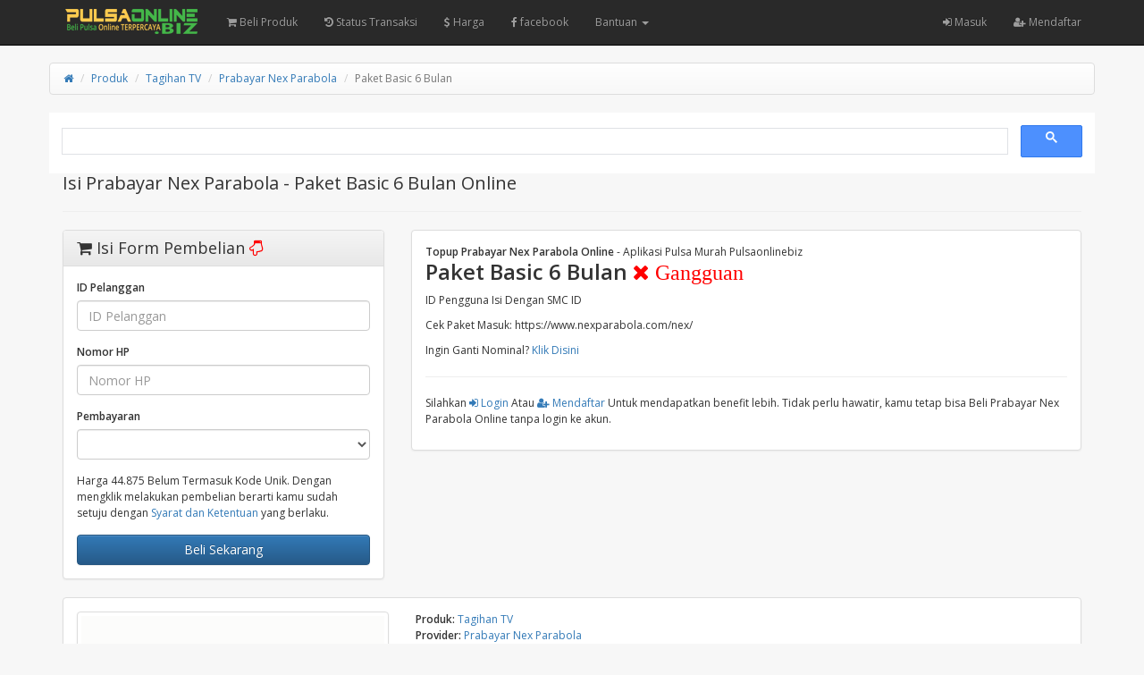

--- FILE ---
content_type: text/html; charset=utf-8
request_url: https://www.google.com/recaptcha/api2/aframe
body_size: 115
content:
<!DOCTYPE HTML><html><head><meta http-equiv="content-type" content="text/html; charset=UTF-8"></head><body><script nonce="ekknaKjxOX2q2OQ5RpP2mw">/** Anti-fraud and anti-abuse applications only. See google.com/recaptcha */ try{var clients={'sodar':'https://pagead2.googlesyndication.com/pagead/sodar?'};window.addEventListener("message",function(a){try{if(a.source===window.parent){var b=JSON.parse(a.data);var c=clients[b['id']];if(c){var d=document.createElement('img');d.src=c+b['params']+'&rc='+(localStorage.getItem("rc::a")?sessionStorage.getItem("rc::b"):"");window.document.body.appendChild(d);sessionStorage.setItem("rc::e",parseInt(sessionStorage.getItem("rc::e")||0)+1);localStorage.setItem("rc::h",'1769308896267');}}}catch(b){}});window.parent.postMessage("_grecaptcha_ready", "*");}catch(b){}</script></body></html>